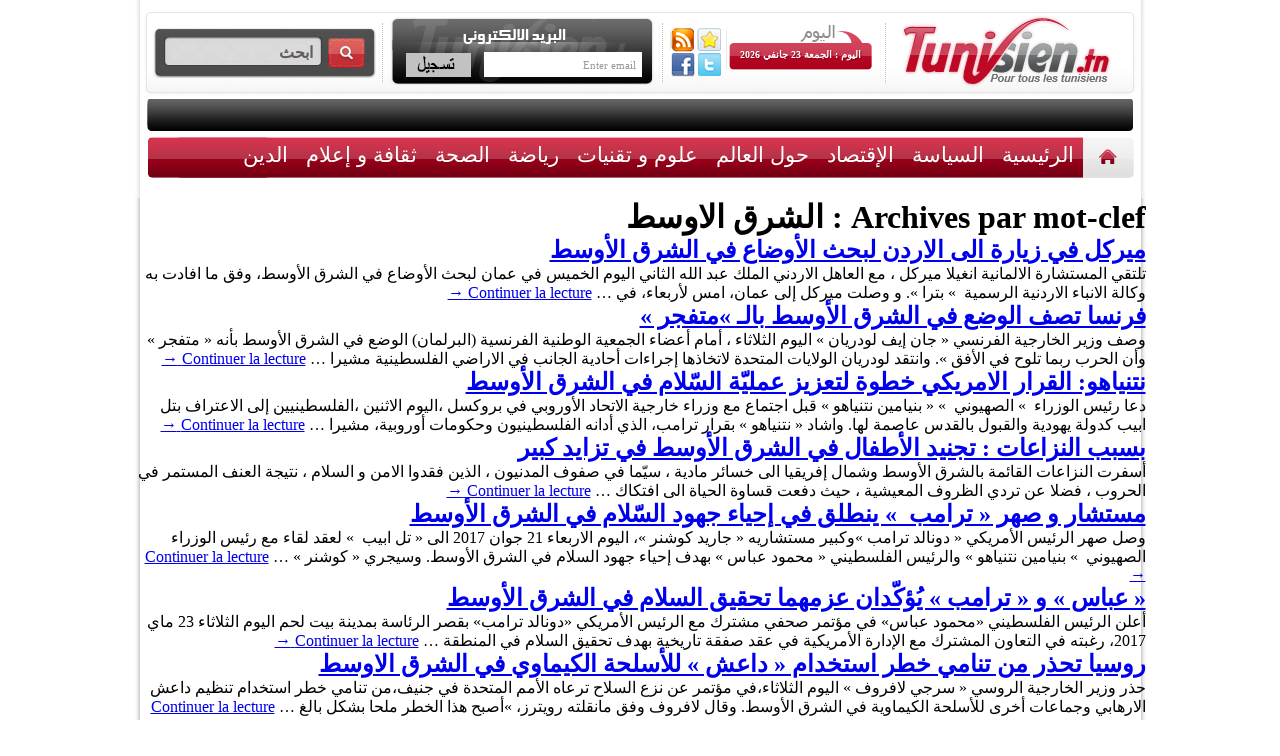

--- FILE ---
content_type: text/html; charset=UTF-8
request_url: https://www.tunisien.tn/t/%D8%A7%D9%84%D8%B4%D8%B1%D9%82-%D8%A7%D9%84%D8%A7%D9%88%D8%B3%D8%B7
body_size: 10086
content:
<!DOCTYPE html>
<html lang="fr-FR" xmlns:fb="http://ogp.me/ns/fb#" xmlns:addthis="http://www.addthis.com/help/api-spec" >
<head>
<meta charset="UTF-8" />
<title>الشرق الاوسط</title>
<!-- cs2LseobNgVnB4rMZ4YBEuwFsD4 -->
<link rel="profile" href="https://gmpg.org/xfn/11" />
<link rel="shortcut icon" href="https://www.tunisien.tn/wp-content/themes/tunisiens/favicon.png" />
<!-- Start Appel CSS et JS -->

<link href="https://www.tunisien.tn/wp-content/themes/tunisiens/css-js/charte.css" rel="stylesheet" type="text/css">
<link href="https://www.tunisien.tn/wp-content/themes/tunisiens/css-js/flexcrollstyles.css" rel="stylesheet" type="text/css" />

<link href="https://fonts.googleapis.com/css?family=Signika:400,700&subset=latin,latin-ext" rel='stylesheet' type='text/css'>
<!--[if lte IE 6]><link rel="stylesheet" href="/css/ie6.css" type="text/css" media="screen"><![endif]-->
<!--[if lte IE 7]><link rel="stylesheet" href="/css/ie7.css" type="text/css" media="screen"><![endif]-->

<!-- Syntax hl -->


<link rel="stylesheet" href="https://www.tunisien.tn/wp-content/themes/tunisiens/css-js/scrollanimate_fichiers/li-scroller.css" type="text/css" media="screen"> 

<!-- End Appel CSS et JS -->
<link rel="pingback" href="https://www.tunisien.tn/xmlrpc.php" />

<!-- All in One SEO Pack 2.3.4 by Michael Torbert of Semper Fi Web Design[154,177] -->
<meta name="keywords"  content="الاردن,الشرق الاوسط,اوضاع,ميركل,فرنسا,متفجر,القار الامريكي,تعزيز السلام,نتنياهو,النزاعات,تجنيد الأطفال,السلام,كوشنير,تحقيق السلام,ترامب,عباس,الاسلحة الكيماوي,داعش,روسيا,الارهاب,العاهل الأردني,ارهابيو,خلية وادي الليل,زيارة,وزير الخاريجية الأمريكية" />

<link rel="canonical" href="https://www.tunisien.tn/t/%d8%a7%d9%84%d8%b4%d8%b1%d9%82-%d8%a7%d9%84%d8%a7%d9%88%d8%b3%d8%b7" />
<!-- /all in one seo pack -->
<link rel="alternate" type="application/rss+xml" title=" &raquo; Flux" href="https://www.tunisien.tn/feed" />
<link rel="alternate" type="application/rss+xml" title=" &raquo; Flux des commentaires" href="https://www.tunisien.tn/comments/feed" />
<link rel="alternate" type="application/rss+xml" title=" &raquo; Flux du mot-clé الشرق الاوسط" href="https://www.tunisien.tn/t/%d8%a7%d9%84%d8%b4%d8%b1%d9%82-%d8%a7%d9%84%d8%a7%d9%88%d8%b3%d8%b7/feed" />
<link rel='stylesheet' id='wp-paginate-css' href="https://www.tunisien.tn/wp-content/plugins/wp-paginate/wp-paginate.css?ver=1.3.1" type='text/css' media='screen' />
<!--[if lte IE 6]> <style type="text/css">.cantembedplus{display:none;}</style><![endif]--><script type='text/javascript' src="https://www.tunisien.tn/wp-includes/js/jquery/jquery.js?ver=1.10.2"></script>
<script type='text/javascript' src="https://www.tunisien.tn/wp-includes/js/jquery/jquery-migrate.min.js?ver=1.2.1"></script>
<script type='text/javascript' src="https://www.tunisien.tn/wp-content/plugins/useful-banner-manager/scripts.js?ver=3.6.1"></script>
<link rel="EditURI" type="application/rsd+xml" title="RSD" href="https://www.tunisien.tn/xmlrpc.php?rsd" />
<link rel="wlwmanifest" type="application/wlwmanifest+xml" href="https://www.tunisien.tn/wp-includes/wlwmanifest.xml" /> 
<meta name="generator" content="WordPress 3.6.1" />
<script type="text/javascript">
	window._wp_rp_static_base_url = 'https://wprp.zemanta.com/static/';
	window._wp_rp_wp_ajax_url = "http://www.tunisien.tn/wp-admin/admin-ajax.php";
	window._wp_rp_plugin_version = '3.6';
	window._wp_rp_post_id = '293441';
	window._wp_rp_num_rel_posts = '5';
	window._wp_rp_thumbnails = true;
	window._wp_rp_post_title = '%D9%85%D9%8A%D8%B1%D9%83%D9%84+%D9%81%D9%8A++%D8%B2%D9%8A%D8%A7%D8%B1%D8%A9+%D8%A7%D9%84%D9%89+%D8%A7%D9%84%D8%A7%D8%B1%D8%AF%D9%86++%D9%84%D8%A8%D8%AD%D8%AB+%D8%A7%D9%84%D8%A3%D9%88%D8%B6%D8%A7%D8%B9+%D9%81%D9%8A+%D8%A7%D9%84%D8%B4%D8%B1%D9%82+%D8%A7%D9%84%D8%A3%D9%88%D8%B3%D8%B7';
	window._wp_rp_post_tags = ['%D8%A7%D9%84%D8%B4%D8%B1%D9%82+%D8%A7%D9%84%D8%A7%D9%88%D8%B3%D8%B7', '%D8%A7%D9%88%D8%B6%D8%A7%D8%B9', '%D8%A7%D9%84%D8%A7%D8%B1%D8%AF%D9%86', '%D9%85%D9%8A%D8%B1%D9%83%D9%84', '%D8%AD%D9%88%D9%84+%D8%A7%D9%84%D8%B9%D8%A7%D9%84%D9%85', '%D8%A7%D9%84%D8%B3%D9%8A%D8%A7%D8%B3%D8%A9', 'a'];
	window._wp_rp_promoted_content = false;
</script>
<script type="text/javascript" src="https://wprp.zemanta.com/static/js/loader.js?version=3.6" async></script>
<link rel="stylesheet" href="https://www.tunisien.tn/wp-content/plugins/wordpress-23-related-posts-plugin/static/themes/momma.css?version=3.6" />
<style type="text/css">
.related_post_title {
}
ul.related_post {
}
ul.related_post li {
}
ul.related_post li a {
}
ul.related_post li img {
}</style>
<!--Wp-Thumbie Style Sheet-->
<link rel="stylesheet" href="https://www.tunisien.tn/wp-content/plugins/wp-thumbie/wp_thumbie_verticle.css" type="text/css" media="screen" />
<!--Wp-Thumbie Style Sheet-->
<!--******************************************** WS GADGET ****************************************-->
<!--******************************************** WS GADGET ****************************************-->




</head>
<body class="archive tag tag-- tag-3087" >
<!-- <a href="http://www.traveltodo.com" target="_blank" class="link_habillage"></a> -->
<div id="container">
<div id="contenu">

<div id="content" style="position:relative; z-index:1000000">
<!-- Start Header -->
<div id="header">


  <div id="partie1">
    <!-- Start Search -->
    <div id="blocSearch">
      <form role="search" method="get" id="searchform" action="https://www.tunisien.tn/">
	<div>
	<input type="text" class="zoneTexte" value="ابحث"  onfocus="javascript:this.value=''" required name="s" id="s" />
	<input type="submit" id="searchsubmit"  class="btSearch" value="" />
	</div>
	</form>    </div>
    <!-- End Search -->
    <div class="separateurDotted"></div>
    <!-- Start Newsletter -->
    <div id="blocNewsletter">
      <script language="javascript" type="text/javascript" src="https://www.tunisien.tn/wp-content/plugins/email-newsletter/widget/widget.js"></script>
<link rel="stylesheet" media="screen" type="text/css" href="https://www.tunisien.tn/wp-content/plugins/email-newsletter/widget/widget.css" />
<div>
  <div class="eemail_caption">
    Subscribe your email  </div>
  <div class="eemail_msg">
    <span id="eemail_msg"></span>
  </div>
  <div class="eemail_textbox">
    <input class="eemail_textbox_class" name="eemail_txt_email" id="eemail_txt_email" onkeypress="if(event.keyCode==13) eemail_submit_ajax('http://www.tunisien.tn/wp-content/plugins/email-newsletter/widget')" onblur="if(this.value=='') this.value='Enter email';" onfocus="if(this.value=='Enter email') this.value='';" value="Enter email" maxlength="150" type="text">
  </div>
  <div class="eemail_button">
    <input class="eemail_textbox_button" name="eemail_txt_Button" id="eemail_txt_Button" onClick="return eemail_submit_ajax('http://www.tunisien.tn/wp-content/plugins/email-newsletter/widget')" value="Submit" type="button">
  </div>
</div>    </div>
    <!-- End Newsletter -->
    <div class="separateurDotted"></div>
    <!-- Start Date -->
    <div id="blocDate">
      <div id="fluxRSS" style="margin-top:2px"><a href="https://www.tunisien.tn/feed/rss" target="_blank" id="rssHeader"></a>
      
      <script language="JavaScript">
function favoris() {
if ( navigator.appName != 'Microsoft Internet Explorer' )
{ window.sidebar.addPanel("le nom du site","http://www.tunisien.tn/",""); }
else { window.external.AddFavorite("http://www.tunisien.tn/","Tunisien.tn"); } }
</script>

<a href="javascript:void(favoris());" id="favorisHeader"></a><br/>
<a href="https://www.facebook.com/pages/tunisientn/243188835796101" target="_blank" id="facebookHeader"></a>
<a href="https://twitter.com/TunisienTn1" target="_blank" id="twitterHeader"></a>
      </div>
      <div id="afficheDate">
                اليوم : الجمعة 23 جانفي 2026</div>
    </div>
    <!-- End Date -->
    <div class="separateurDotted"></div>
    <!-- Start Logo -->
    <div id="logo"><a href="/"><img src="https://www.tunisien.tn/wp-content/themes/tunisiens/images/charte/logo.png" /></a></div>
    <!-- End Logo -->
  </div>
  <!-- Start Message Défilant -->
  
  
  <div id="defil">
  				<div class="tickercontainer">
                <div class="mask">
                <ul class="newsticker" id="ticker01">
					
     
      <script data-cfasync="false" type="text/javascript">
var addthis_config = {"data_track_clickback":true,"ui_language":"ar","ui_atversion":300,"ignore_server_config":true};
var addthis_share = {};
</script>
                <!-- AddThis Settings Begin -->
                <script data-cfasync="false" type="text/javascript">
                    var addthis_product = "wpp-5.3.0";
                    var wp_product_version = "wpp-5.3.0";
                    var wp_blog_version = "3.6.1";
                    var addthis_plugin_info = {"info_status":"enabled","cms_name":"WordPress","cms_version":"3.6.1","plugin_name":"Share Buttons by AddThis","plugin_version":"5.3.0","anonymous_profile_id":"wp-736663fc6bbc0b7b08d536503dbc6195","plugin_mode":"WordPress","select_prefs":{"addthis_per_post_enabled":true,"addthis_above_enabled":false,"addthis_below_enabled":true,"addthis_sidebar_enabled":false,"addthis_mobile_toolbar_enabled":false,"addthis_above_showon_home":true,"addthis_below_showon_home":true,"addthis_above_showon_pages":false,"addthis_below_showon_pages":false,"addthis_above_showon_categories":true,"addthis_below_showon_categories":true,"addthis_above_showon_archives":true,"addthis_below_showon_archives":true,"addthis_above_showon_posts":true,"addthis_above_showon_excerpts":true,"addthis_below_showon_posts":true,"addthis_below_showon_excerpts":true,"addthis_sidebar_showon_home":true,"addthis_sidebar_showon_posts":true,"addthis_sidebar_showon_pages":true,"addthis_sidebar_showon_archives":true,"addthis_sidebar_showon_categories":true,"addthis_mobile_toolbar_showon_home":true,"addthis_mobile_toolbar_showon_posts":true,"addthis_mobile_toolbar_showon_pages":true,"addthis_mobile_toolbar_showon_archives":true,"addthis_mobile_toolbar_showon_categories":true,"sharing_enabled_on_post_via_metabox":true},"page_info":{"template":"archives","post_type":""}};
                    if (typeof(addthis_config) == "undefined") {
                        var addthis_config = {"data_track_clickback":true,"ui_language":"ar","ui_atversion":300,"ignore_server_config":true};
                    }
                    if (typeof(addthis_share) == "undefined") {
                        var addthis_share = {};
                    }
                    if (typeof(addthis_layers) == "undefined") {
                        var addthis_layers = {};
                    }
                </script>
                <script
                    data-cfasync="false"
                    type="text/javascript"
                    src="//s7.addthis.com/js/300/addthis_widget.js#pubid=ra-4fbbbc0a258aa159 "
                    async="async"
                >
                </script>
                <script data-cfasync="false" type="text/javascript">
                    (function() {
                        var at_interval = setInterval(function () {
                            if(window.addthis) {
                                clearInterval(at_interval);
                                addthis.layers(addthis_layers);
                            }
                        },1000)
                    }());
                </script>
                <!-- AddThis Sharing Buttons below -->
                <div class="addthis_toolbox addthis_default_style addthis_32x32_style" addthis:url='http://www.tunisien.tn/%d8%a7%d9%84%d8%b3%d9%8a%d8%a7%d8%b3%d8%a9/%d9%85%d9%8a%d8%b1%d9%83%d9%84-%d9%81%d9%8a-%d8%b2%d9%8a%d8%a7%d8%b1%d8%a9-%d8%a7%d9%84%d9%89-%d8%a7%d9%84%d8%a7%d8%b1%d8%af%d9%86-%d9%84%d8%a8%d8%ad%d8%ab-%d8%a7%d9%84%d8%a3%d9%88%d8%b6%d8%a7%d8%b9' addthis:title='ميركل في  زيارة الى الاردن  لبحث الأوضاع في الشرق الأوسط' >
                    <a class="addthis_button_preferred_1"></a>
                    <a class="addthis_button_preferred_2"></a>
                    <a class="addthis_button_preferred_3"></a>
                    <a class="addthis_button_preferred_4"></a>
                    <a class="addthis_button_compact"></a>
                    <a class="addthis_counter addthis_bubble_style"></a>
                </div>    </ul>
    </div></div>
  
 
  </div>
  <!-- End Message Défilant -->
</div>
<!-- End Header -->
<!-- Start Menu Top -->
<div class="menu-menu-container"><ul id="menu-menu" class="menu"><li id="menu-item-33918" class="menu-item menu-item-type-custom menu-item-object-custom menu-item-33918"><a href="/">الرئيسية</a></li>
<li id="menu-item-33917" class="menu-item menu-item-type-custom menu-item-object-custom menu-item-33917"><a href="/">الرئيسية</a></li>
<li id="menu-item-33908" class="menu-item menu-item-type-taxonomy menu-item-object-category menu-item-33908"><a href="https://www.tunisien.tn/cat/%d8%a7%d9%84%d8%b3%d9%8a%d8%a7%d8%b3%d8%a9">السياسة</a></li>
<li id="menu-item-33906" class="menu-item menu-item-type-taxonomy menu-item-object-category menu-item-33906"><a href="https://www.tunisien.tn/cat/%d8%a7%d9%84%d8%a5%d9%82%d8%aa%d8%b5%d8%a7%d8%af">الإقتصاد</a></li>
<li id="menu-item-33912" class="menu-item menu-item-type-taxonomy menu-item-object-category menu-item-33912"><a href="https://www.tunisien.tn/cat/%d8%ad%d9%88%d9%84-%d8%a7%d9%84%d8%b9%d8%a7%d9%84%d9%85">حول العالم</a></li>
<li id="menu-item-33914" class="menu-item menu-item-type-taxonomy menu-item-object-category menu-item-33914"><a href="https://www.tunisien.tn/cat/%d8%b9%d9%84%d9%88%d9%85-%d9%88-%d8%aa%d9%82%d9%86%d9%8a%d8%a7%d8%aa">علوم و تقنيات</a></li>
<li id="menu-item-33913" class="menu-item menu-item-type-taxonomy menu-item-object-category menu-item-33913"><a href="https://www.tunisien.tn/cat/%d8%b1%d9%8a%d8%a7%d8%b6%d8%a9">رياضة</a></li>
<li id="menu-item-33909" class="menu-item menu-item-type-taxonomy menu-item-object-category menu-item-33909"><a href="https://www.tunisien.tn/cat/%d8%a7%d9%84%d8%b5%d8%ad%d8%a9">الصحة</a></li>
<li id="menu-item-33911" class="menu-item menu-item-type-taxonomy menu-item-object-category menu-item-33911"><a href="https://www.tunisien.tn/cat/%d8%ab%d9%82%d8%a7%d9%81%d8%a9-%d9%88-%d8%a5%d8%b9%d9%84%d8%a7%d9%85">ثقافة و إعلام</a></li>
<li id="menu-item-33907" class="menu-item menu-item-type-taxonomy menu-item-object-category menu-item-33907"><a href="https://www.tunisien.tn/cat/%d8%a7%d9%84%d8%af%d9%8a%d9%86">الدين</a></li>
<li id="menu-item-33905" class="menu-item menu-item-type-taxonomy menu-item-object-category menu-item-33905"><a href="https://www.tunisien.tn/cat/%d8%a3%d8%ae%d8%a8%d8%a7%d8%b1-%d9%85%d8%ae%d8%aa%d9%84%d9%81%d8%a9">أخبار مختلفة</a></li>
<li id="menu-item-33915" class="menu-item menu-item-type-post_type menu-item-object-page menu-item-33915"><a href="https://www.tunisien.tn/%d8%a7%d8%aa%d8%b5%d9%84-%d8%a8%d9%86%d8%a7">اتصل بنا</a></li>
</ul></div><!-- End Menu Top -->
<!-- Start Zone Pub -->
<div id="bannerPub">

</div>




		<div id="container">
			<div id="content" role="main">

				<h1 class="page-title">Archives par mot-clef&nbsp;: <span>الشرق الاوسط</span></h1>






			<div id="post-293441" class="post-293441 post type-post status-publish format-standard hentry category-4 category-- tag-3213 tag-- tag-38839 tag-9167">
			<h2 class="entry-title"><a href="https://www.tunisien.tn/%d8%a7%d9%84%d8%b3%d9%8a%d8%a7%d8%b3%d8%a9/%d9%85%d9%8a%d8%b1%d9%83%d9%84-%d9%81%d9%8a-%d8%b2%d9%8a%d8%a7%d8%b1%d8%a9-%d8%a7%d9%84%d9%89-%d8%a7%d9%84%d8%a7%d8%b1%d8%af%d9%86-%d9%84%d8%a8%d8%ad%d8%ab-%d8%a7%d9%84%d8%a3%d9%88%d8%b6%d8%a7%d8%b9" title="Lien permanent vers ميركل في  زيارة الى الاردن  لبحث الأوضاع في الشرق الأوسط" rel="bookmark">ميركل في  زيارة الى الاردن  لبحث الأوضاع في الشرق الأوسط</a></h2>

				<div class="entry-summary">
				<p>تلتقي المستشارة الالمانية انغيلا ميركل ، مع العاهل الاردني الملك عبد الله الثاني اليوم الخميس في عمان لبحث الأوضاع في الشرق الأوسط، وفق ما افادت به وكالة الانباء الاردنية الرسمية &nbsp;&raquo; بترا&nbsp;&raquo;. و وصلت ميركل إلى عمان، امس لأربعاء، في &hellip; <a href="https://www.tunisien.tn/%d8%a7%d9%84%d8%b3%d9%8a%d8%a7%d8%b3%d8%a9/%d9%85%d9%8a%d8%b1%d9%83%d9%84-%d9%81%d9%8a-%d8%b2%d9%8a%d8%a7%d8%b1%d8%a9-%d8%a7%d9%84%d9%89-%d8%a7%d9%84%d8%a7%d8%b1%d8%af%d9%86-%d9%84%d8%a8%d8%ad%d8%ab-%d8%a7%d9%84%d8%a3%d9%88%d8%b6%d8%a7%d8%b9">Continuer la lecture <span class="meta-nav">&rarr;</span></a><!-- AddThis Sharing Buttons below --></p>
<div class="addthis_toolbox addthis_default_style addthis_32x32_style" addthis:url='http://www.tunisien.tn/%d8%a7%d9%84%d8%b3%d9%8a%d8%a7%d8%b3%d8%a9/%d9%85%d9%8a%d8%b1%d9%83%d9%84-%d9%81%d9%8a-%d8%b2%d9%8a%d8%a7%d8%b1%d8%a9-%d8%a7%d9%84%d9%89-%d8%a7%d9%84%d8%a7%d8%b1%d8%af%d9%86-%d9%84%d8%a8%d8%ad%d8%ab-%d8%a7%d9%84%d8%a3%d9%88%d8%b6%d8%a7%d8%b9' addthis:title='ميركل في  زيارة الى الاردن  لبحث الأوضاع في الشرق الأوسط' >
                    <a class="addthis_button_preferred_1"></a><br />
                    <a class="addthis_button_preferred_2"></a><br />
                    <a class="addthis_button_preferred_3"></a><br />
                    <a class="addthis_button_preferred_4"></a><br />
                    <a class="addthis_button_compact"></a><br />
                    <a class="addthis_counter addthis_bubble_style"></a>
                </div>
			</div><!-- .entry-summary -->
	
		
		</div><!-- #post-## -->

		
	


			<div id="post-289907" class="post-289907 post type-post status-publish format-standard hentry category-4 category-- tag-- tag-477 tag-46837">
			<h2 class="entry-title"><a href="https://www.tunisien.tn/%d8%a7%d9%84%d8%b3%d9%8a%d8%a7%d8%b3%d8%a9/%d9%81%d8%b1%d9%86%d8%b3%d8%a7-%d8%aa%d8%b5%d9%81-%d8%a7%d9%84%d9%88%d8%b6%d8%b9-%d9%81%d9%8a-%d8%a7%d9%84%d8%b4%d8%b1%d9%82-%d8%a7%d9%84%d8%a3%d9%88%d8%b3%d8%b7-%d8%a8%d8%a7%d9%84%d9%80%d9%85" title="Lien permanent vers فرنسا  تصف الوضع في الشرق الأوسط بالـ&nbsp;&raquo;متفجر&nbsp;&raquo;" rel="bookmark">فرنسا  تصف الوضع في الشرق الأوسط بالـ&nbsp;&raquo;متفجر&nbsp;&raquo;</a></h2>

				<div class="entry-summary">
				<p>وصف وزير الخارجية الفرنسي &laquo;&nbsp;جان إيف لودريان&nbsp;&raquo; اليوم الثلاثاء ، أمام أعضاء الجمعية الوطنية الفرنسية (البرلمان) الوضع في الشرق الأوسط بأنه &laquo;&nbsp;متفجر&nbsp;&raquo; وأن الحرب ربما تلوح في الأفق&nbsp;&raquo;. وانتقد لودريان الولايات المتحدة لاتخاذها إجراءات أحادية الجانب في الاراضي الفلسطينية مشيرا &hellip; <a href="https://www.tunisien.tn/%d8%a7%d9%84%d8%b3%d9%8a%d8%a7%d8%b3%d8%a9/%d9%81%d8%b1%d9%86%d8%b3%d8%a7-%d8%aa%d8%b5%d9%81-%d8%a7%d9%84%d9%88%d8%b6%d8%b9-%d9%81%d9%8a-%d8%a7%d9%84%d8%b4%d8%b1%d9%82-%d8%a7%d9%84%d8%a3%d9%88%d8%b3%d8%b7-%d8%a8%d8%a7%d9%84%d9%80%d9%85">Continuer la lecture <span class="meta-nav">&rarr;</span></a><!-- AddThis Sharing Buttons below --></p>
<div class="addthis_toolbox addthis_default_style addthis_32x32_style" addthis:url='http://www.tunisien.tn/%d8%a7%d9%84%d8%b3%d9%8a%d8%a7%d8%b3%d8%a9/%d9%81%d8%b1%d9%86%d8%b3%d8%a7-%d8%aa%d8%b5%d9%81-%d8%a7%d9%84%d9%88%d8%b6%d8%b9-%d9%81%d9%8a-%d8%a7%d9%84%d8%b4%d8%b1%d9%82-%d8%a7%d9%84%d8%a3%d9%88%d8%b3%d8%b7-%d8%a8%d8%a7%d9%84%d9%80%d9%85' addthis:title='فرنسا  تصف الوضع في الشرق الأوسط بالـ&nbsp;&raquo;متفجر&nbsp;&raquo;' >
                    <a class="addthis_button_preferred_1"></a><br />
                    <a class="addthis_button_preferred_2"></a><br />
                    <a class="addthis_button_preferred_3"></a><br />
                    <a class="addthis_button_preferred_4"></a><br />
                    <a class="addthis_button_compact"></a><br />
                    <a class="addthis_counter addthis_bubble_style"></a>
                </div>
			</div><!-- .entry-summary -->
	
		
		</div><!-- #post-## -->

		
	


			<div id="post-277067" class="post-277067 post type-post status-publish format-standard hentry category-4 category-- tag-- tag-- tag-- tag-1432">
			<h2 class="entry-title"><a href="https://www.tunisien.tn/%d8%a7%d9%84%d8%b3%d9%8a%d8%a7%d8%b3%d8%a9/%d9%86%d8%aa%d9%86%d9%8a%d8%a7%d9%87%d9%88-%d8%a7%d9%84%d9%82%d8%b1%d8%a7%d8%b1-%d8%a7%d9%84%d8%a7%d9%85%d8%b1%d9%8a%d9%83%d9%8a-%d8%ae%d8%b7%d9%88%d8%a9-%d9%84%d8%aa%d8%b9%d8%b2%d9%8a%d8%b2-%d8%b9" title="Lien permanent vers نتنياهو: القرار الامريكي خطوة  لتعزيز عمليّة السّلام في  الشرق الأوسط" rel="bookmark">نتنياهو: القرار الامريكي خطوة  لتعزيز عمليّة السّلام في  الشرق الأوسط</a></h2>

				<div class="entry-summary">
				<p>دعا رئيس الوزراء &nbsp;&raquo; الصهيوني &nbsp;&raquo; &laquo;&nbsp;بنيامين نتنياهو&nbsp;&raquo; قبل اجتماع مع وزراء خارجية الاتحاد الأوروبي في بروكسل ،اليوم الاثنين ،الفلسطينيين إلى الاعتراف بتل ابيب كدولة يهودية والقبول بالقدس عاصمة لها. واشاد &laquo;&nbsp;نتنياهو&nbsp;&raquo; بقرار ترامب، الذي أدانه الفلسطينيون وحكومات أوروبية، مشيرا &hellip; <a href="https://www.tunisien.tn/%d8%a7%d9%84%d8%b3%d9%8a%d8%a7%d8%b3%d8%a9/%d9%86%d8%aa%d9%86%d9%8a%d8%a7%d9%87%d9%88-%d8%a7%d9%84%d9%82%d8%b1%d8%a7%d8%b1-%d8%a7%d9%84%d8%a7%d9%85%d8%b1%d9%8a%d9%83%d9%8a-%d8%ae%d8%b7%d9%88%d8%a9-%d9%84%d8%aa%d8%b9%d8%b2%d9%8a%d8%b2-%d8%b9">Continuer la lecture <span class="meta-nav">&rarr;</span></a><!-- AddThis Sharing Buttons below --></p>
<div class="addthis_toolbox addthis_default_style addthis_32x32_style" addthis:url='http://www.tunisien.tn/%d8%a7%d9%84%d8%b3%d9%8a%d8%a7%d8%b3%d8%a9/%d9%86%d8%aa%d9%86%d9%8a%d8%a7%d9%87%d9%88-%d8%a7%d9%84%d9%82%d8%b1%d8%a7%d8%b1-%d8%a7%d9%84%d8%a7%d9%85%d8%b1%d9%8a%d9%83%d9%8a-%d8%ae%d8%b7%d9%88%d8%a9-%d9%84%d8%aa%d8%b9%d8%b2%d9%8a%d8%b2-%d8%b9' addthis:title='نتنياهو: القرار الامريكي خطوة  لتعزيز عمليّة السّلام في  الشرق الأوسط' >
                    <a class="addthis_button_preferred_1"></a><br />
                    <a class="addthis_button_preferred_2"></a><br />
                    <a class="addthis_button_preferred_3"></a><br />
                    <a class="addthis_button_preferred_4"></a><br />
                    <a class="addthis_button_compact"></a><br />
                    <a class="addthis_counter addthis_bubble_style"></a>
                </div>
			</div><!-- .entry-summary -->
	
		
		</div><!-- #post-## -->

		
	


			<div id="post-267241" class="post-267241 post type-post status-publish format-standard hentry category-- category-- tag-- tag-42964 tag--">
			<h2 class="entry-title"><a href="https://www.tunisien.tn/%d8%ad%d9%88%d9%84-%d8%a7%d9%84%d8%b9%d8%a7%d9%84%d9%85/%d8%a8%d8%b3%d8%a8%d8%a8-%d8%a7%d9%84%d9%86%d8%b2%d8%a7%d8%b9%d8%a7%d8%aa-%d8%aa%d8%ac%d9%86%d9%8a%d8%af-%d8%a7%d9%84%d8%a3%d8%b7%d9%81%d8%a7%d9%84-%d9%81%d9%8a-%d8%a7%d9%84%d8%b4%d8%b1%d9%82" title="Lien permanent vers بسبب  النزاعات : تجنيد الأطفال في الشرق الأوسط في  تزايد  كبير" rel="bookmark">بسبب  النزاعات : تجنيد الأطفال في الشرق الأوسط في  تزايد  كبير</a></h2>

				<div class="entry-summary">
				<p>أسفرت النزاعات القائمة بالشرق الأوسط وشمال إفريقيا الى خسائر مادية ، سيّما في صفوف المدنيون ، الذين فقدوا الامن و السلام ، نتيجة العنف المستمر في الحروب ، فضلا عن تردي الظروف المعيشية ، حيث دفعت قساوة الحياة الى افتكاك &hellip; <a href="https://www.tunisien.tn/%d8%ad%d9%88%d9%84-%d8%a7%d9%84%d8%b9%d8%a7%d9%84%d9%85/%d8%a8%d8%b3%d8%a8%d8%a8-%d8%a7%d9%84%d9%86%d8%b2%d8%a7%d8%b9%d8%a7%d8%aa-%d8%aa%d8%ac%d9%86%d9%8a%d8%af-%d8%a7%d9%84%d8%a3%d8%b7%d9%81%d8%a7%d9%84-%d9%81%d9%8a-%d8%a7%d9%84%d8%b4%d8%b1%d9%82">Continuer la lecture <span class="meta-nav">&rarr;</span></a><!-- AddThis Sharing Buttons below --></p>
<div class="addthis_toolbox addthis_default_style addthis_32x32_style" addthis:url='http://www.tunisien.tn/%d8%ad%d9%88%d9%84-%d8%a7%d9%84%d8%b9%d8%a7%d9%84%d9%85/%d8%a8%d8%b3%d8%a8%d8%a8-%d8%a7%d9%84%d9%86%d8%b2%d8%a7%d8%b9%d8%a7%d8%aa-%d8%aa%d8%ac%d9%86%d9%8a%d8%af-%d8%a7%d9%84%d8%a3%d8%b7%d9%81%d8%a7%d9%84-%d9%81%d9%8a-%d8%a7%d9%84%d8%b4%d8%b1%d9%82' addthis:title='بسبب  النزاعات : تجنيد الأطفال في الشرق الأوسط في  تزايد  كبير' >
                    <a class="addthis_button_preferred_1"></a><br />
                    <a class="addthis_button_preferred_2"></a><br />
                    <a class="addthis_button_preferred_3"></a><br />
                    <a class="addthis_button_preferred_4"></a><br />
                    <a class="addthis_button_compact"></a><br />
                    <a class="addthis_counter addthis_bubble_style"></a>
                </div>
			</div><!-- .entry-summary -->
	
		
		</div><!-- #post-## -->

		
	


			<div id="post-259372" class="post-259372 post type-post status-publish format-standard hentry category-4 category-- tag-10383 tag-- tag-41722">
			<h2 class="entry-title"><a href="https://www.tunisien.tn/%d8%a7%d9%84%d8%b3%d9%8a%d8%a7%d8%b3%d8%a9/%d9%85%d8%b3%d8%aa%d8%b4%d8%a7%d8%b1-%d9%88-%d8%b5%d9%87%d8%b1-%d8%aa%d8%b1%d8%a7%d9%85%d8%a8-%d9%8a%d9%86%d8%b7%d9%84%d9%82-%d9%81%d9%8a-%d8%a5%d8%ad%d9%8a%d8%a7%d8%a1-%d8%ac%d9%87%d9%88" title="Lien permanent vers مستشار و صهر  &laquo;&nbsp;ترامب &nbsp;&raquo;  ينطلق في  إحياء جهود السّلام في الشرق الأوسط" rel="bookmark">مستشار و صهر  &laquo;&nbsp;ترامب &nbsp;&raquo;  ينطلق في  إحياء جهود السّلام في الشرق الأوسط</a></h2>

				<div class="entry-summary">
				<p>وصل صهر الرئيس الأمريكي &laquo;&nbsp;دونالد ترامب&nbsp;&raquo;وكبير مستشاريه &laquo;&nbsp;جاريد كوشنر&nbsp;&raquo;، اليوم الاربعاء 21 جوان 2017 الى &laquo;&nbsp;تل ابيب &nbsp;&raquo; لعقد لقاء مع رئيس الوزراء الصهيوني &nbsp;&raquo; بنيامين نتنياهو&nbsp;&raquo; والرئيس الفلسطيني &laquo;&nbsp;محمود عباس&nbsp;&raquo; بهدف إحياء جهود السلام في الشرق الأوسط. وسيجري &laquo;&nbsp;كوشنر&nbsp;&raquo; &hellip; <a href="https://www.tunisien.tn/%d8%a7%d9%84%d8%b3%d9%8a%d8%a7%d8%b3%d8%a9/%d9%85%d8%b3%d8%aa%d8%b4%d8%a7%d8%b1-%d9%88-%d8%b5%d9%87%d8%b1-%d8%aa%d8%b1%d8%a7%d9%85%d8%a8-%d9%8a%d9%86%d8%b7%d9%84%d9%82-%d9%81%d9%8a-%d8%a5%d8%ad%d9%8a%d8%a7%d8%a1-%d8%ac%d9%87%d9%88">Continuer la lecture <span class="meta-nav">&rarr;</span></a><!-- AddThis Sharing Buttons below --></p>
<div class="addthis_toolbox addthis_default_style addthis_32x32_style" addthis:url='http://www.tunisien.tn/%d8%a7%d9%84%d8%b3%d9%8a%d8%a7%d8%b3%d8%a9/%d9%85%d8%b3%d8%aa%d8%b4%d8%a7%d8%b1-%d9%88-%d8%b5%d9%87%d8%b1-%d8%aa%d8%b1%d8%a7%d9%85%d8%a8-%d9%8a%d9%86%d8%b7%d9%84%d9%82-%d9%81%d9%8a-%d8%a5%d8%ad%d9%8a%d8%a7%d8%a1-%d8%ac%d9%87%d9%88' addthis:title='مستشار و صهر  &laquo;&nbsp;ترامب &nbsp;&raquo;  ينطلق في  إحياء جهود السّلام في الشرق الأوسط' >
                    <a class="addthis_button_preferred_1"></a><br />
                    <a class="addthis_button_preferred_2"></a><br />
                    <a class="addthis_button_preferred_3"></a><br />
                    <a class="addthis_button_preferred_4"></a><br />
                    <a class="addthis_button_compact"></a><br />
                    <a class="addthis_counter addthis_bubble_style"></a>
                </div>
			</div><!-- .entry-summary -->
	
		
		</div><!-- #post-## -->

		
	


			<div id="post-255904" class="post-255904 post type-post status-publish format-standard hentry category-4 category-- tag-- tag-- tag-29713 tag-3234">
			<h2 class="entry-title"><a href="https://www.tunisien.tn/%d8%a7%d9%84%d8%b3%d9%8a%d8%a7%d8%b3%d8%a9/%d8%b9%d8%a8%d8%a7%d8%b3-%d9%88%d8%aa%d8%b1%d8%a7%d9%85%d8%a8-%d9%8a%d8%a4%d9%83%d9%91%d8%af%d8%a7%d9%86-%d8%b9%d8%b2%d9%85%d9%87%d9%85%d8%a7-%d8%b9%d9%84%d9%89-%d8%aa%d8%ad%d9%82%d9%8a" title="Lien permanent vers &laquo;&nbsp;عباس&nbsp;&raquo; و &laquo;&nbsp;ترامب&nbsp;&raquo; يُؤكّدان عزمهما تحقيق السلام في الشرق الأوسط" rel="bookmark">&laquo;&nbsp;عباس&nbsp;&raquo; و &laquo;&nbsp;ترامب&nbsp;&raquo; يُؤكّدان عزمهما تحقيق السلام في الشرق الأوسط</a></h2>

				<div class="entry-summary">
				<p>أعلن الرئيس الفلسطيني «محمود عباس» في مؤتمر صحفي مشترك مع الرئيس الأمريكي «دونالد ترامب» بقصر الرئاسة بمدينة بيت لحم اليوم الثلاثاء 23 ماي 2017، رغبته في التعاون المشترك مع الإدارة الأمريكية في عقد صفقة تاريخية بهدف تحقيق السلام في المنطقة &hellip; <a href="https://www.tunisien.tn/%d8%a7%d9%84%d8%b3%d9%8a%d8%a7%d8%b3%d8%a9/%d8%b9%d8%a8%d8%a7%d8%b3-%d9%88%d8%aa%d8%b1%d8%a7%d9%85%d8%a8-%d9%8a%d8%a4%d9%83%d9%91%d8%af%d8%a7%d9%86-%d8%b9%d8%b2%d9%85%d9%87%d9%85%d8%a7-%d8%b9%d9%84%d9%89-%d8%aa%d8%ad%d9%82%d9%8a">Continuer la lecture <span class="meta-nav">&rarr;</span></a><!-- AddThis Sharing Buttons below --></p>
<div class="addthis_toolbox addthis_default_style addthis_32x32_style" addthis:url='http://www.tunisien.tn/%d8%a7%d9%84%d8%b3%d9%8a%d8%a7%d8%b3%d8%a9/%d8%b9%d8%a8%d8%a7%d8%b3-%d9%88%d8%aa%d8%b1%d8%a7%d9%85%d8%a8-%d9%8a%d8%a4%d9%83%d9%91%d8%af%d8%a7%d9%86-%d8%b9%d8%b2%d9%85%d9%87%d9%85%d8%a7-%d8%b9%d9%84%d9%89-%d8%aa%d8%ad%d9%82%d9%8a' addthis:title='&laquo;&nbsp;عباس&nbsp;&raquo; و &laquo;&nbsp;ترامب&nbsp;&raquo; يُؤكّدان عزمهما تحقيق السلام في الشرق الأوسط' >
                    <a class="addthis_button_preferred_1"></a><br />
                    <a class="addthis_button_preferred_2"></a><br />
                    <a class="addthis_button_preferred_3"></a><br />
                    <a class="addthis_button_preferred_4"></a><br />
                    <a class="addthis_button_compact"></a><br />
                    <a class="addthis_counter addthis_bubble_style"></a>
                </div>
			</div><!-- .entry-summary -->
	
		
		</div><!-- #post-## -->

		
	


			<div id="post-196655" class="post-196655 post type-post status-publish format-standard hentry category-4 category-- tag-- tag-- tag-9561 tag-328">
			<h2 class="entry-title"><a href="https://www.tunisien.tn/%d8%a7%d9%84%d8%b3%d9%8a%d8%a7%d8%b3%d8%a9/%d8%b1%d9%88%d8%b3%d9%8a%d8%a7-%d8%aa%d8%ad%d8%b0%d8%b1-%d9%85%d9%86-%d8%aa%d9%86%d8%a7%d9%85%d9%8a-%d8%ae%d8%b7%d8%b1-%d8%a7%d8%b3%d8%aa%d8%ae%d8%af%d8%a7%d9%85-%d8%af%d8%a7%d8%b9%d8%b4-%d9%84" title="Lien permanent vers روسيا تحذر من تنامي  خطر استخدام &laquo;&nbsp;داعش&nbsp;&raquo; للأسلحة الكيماوي في الشرق الاوسط" rel="bookmark">روسيا تحذر من تنامي  خطر استخدام &laquo;&nbsp;داعش&nbsp;&raquo; للأسلحة الكيماوي في الشرق الاوسط</a></h2>

				<div class="entry-summary">
				<p>حذر وزير الخارجية الروسي &laquo;&nbsp;سرجي لافروف&nbsp;&raquo; اليوم الثلاثاء،في مؤتمر عن نزع السلاح ترعاه الأمم المتحدة في جنيف،من تنامي خطر استخدام تنظيم داعش الارهابي وجماعات أخرى للأسلحة الكيماوية في الشرق الأوسط. وقال لافروف وفق مانقلته رويترز،&nbsp;&raquo;أصبح هذا الخطر ملحا بشكل بالغ &hellip; <a href="https://www.tunisien.tn/%d8%a7%d9%84%d8%b3%d9%8a%d8%a7%d8%b3%d8%a9/%d8%b1%d9%88%d8%b3%d9%8a%d8%a7-%d8%aa%d8%ad%d8%b0%d8%b1-%d9%85%d9%86-%d8%aa%d9%86%d8%a7%d9%85%d9%8a-%d8%ae%d8%b7%d8%b1-%d8%a7%d8%b3%d8%aa%d8%ae%d8%af%d8%a7%d9%85-%d8%af%d8%a7%d8%b9%d8%b4-%d9%84">Continuer la lecture <span class="meta-nav">&rarr;</span></a><!-- AddThis Sharing Buttons below --></p>
<div class="addthis_toolbox addthis_default_style addthis_32x32_style" addthis:url='http://www.tunisien.tn/%d8%a7%d9%84%d8%b3%d9%8a%d8%a7%d8%b3%d8%a9/%d8%b1%d9%88%d8%b3%d9%8a%d8%a7-%d8%aa%d8%ad%d8%b0%d8%b1-%d9%85%d9%86-%d8%aa%d9%86%d8%a7%d9%85%d9%8a-%d8%ae%d8%b7%d8%b1-%d8%a7%d8%b3%d8%aa%d8%ae%d8%af%d8%a7%d9%85-%d8%af%d8%a7%d8%b9%d8%b4-%d9%84' addthis:title='روسيا تحذر من تنامي  خطر استخدام &laquo;&nbsp;داعش&nbsp;&raquo; للأسلحة الكيماوي في الشرق الاوسط' >
                    <a class="addthis_button_preferred_1"></a><br />
                    <a class="addthis_button_preferred_2"></a><br />
                    <a class="addthis_button_preferred_3"></a><br />
                    <a class="addthis_button_preferred_4"></a><br />
                    <a class="addthis_button_compact"></a><br />
                    <a class="addthis_counter addthis_bubble_style"></a>
                </div>
			</div><!-- .entry-summary -->
	
		
		</div><!-- #post-## -->

		
	


			<div id="post-147479" class="post-147479 post type-post status-publish format-standard hentry category-4 category-- tag-5022 tag-- tag--">
			<h2 class="entry-title"><a href="https://www.tunisien.tn/%d8%a7%d9%84%d8%b3%d9%8a%d8%a7%d8%b3%d8%a9/%d8%b9%d8%a8%d8%af-%d8%a7%d9%84%d9%84%d9%87-%d8%a7%d9%84%d8%ab%d8%a7%d9%86%d9%8a-%d8%a7%d9%84%d8%a5%d8%b1%d9%87%d8%a7%d8%a8-%d9%87%d9%88-%d8%a7%d9%84%d8%aa%d8%ad%d8%af%d9%8a-%d8%a7%d9%84%d8%a3" title="Lien permanent vers &laquo;&nbsp;عبد الله الثاني&nbsp;&raquo;: الإرهاب هو التحدي الأبرز لدول الشرق الأوسط" rel="bookmark">&laquo;&nbsp;عبد الله الثاني&nbsp;&raquo;: الإرهاب هو التحدي الأبرز لدول الشرق الأوسط</a></h2>

				<div class="entry-summary">
				<p>أكد أمس الاربعاء، العاهل الأردني &laquo;&nbsp;عبد الله الثاني&nbsp;&raquo; على هامش زيارة العمل التي يقوم بها إلى العاصمة الألمانية &laquo;&nbsp;برلين&nbsp;&raquo; أن الإرهاب هو التحدي الأبرز الذي تواجهه بلدان الشرق الأوسط خلال هذه ىالمرحلة. وقال الملك &laquo;&nbsp;عبد الله&nbsp;&raquo; خلال لقاء عقد في &hellip; <a href="https://www.tunisien.tn/%d8%a7%d9%84%d8%b3%d9%8a%d8%a7%d8%b3%d8%a9/%d8%b9%d8%a8%d8%af-%d8%a7%d9%84%d9%84%d9%87-%d8%a7%d9%84%d8%ab%d8%a7%d9%86%d9%8a-%d8%a7%d9%84%d8%a5%d8%b1%d9%87%d8%a7%d8%a8-%d9%87%d9%88-%d8%a7%d9%84%d8%aa%d8%ad%d8%af%d9%8a-%d8%a7%d9%84%d8%a3">Continuer la lecture <span class="meta-nav">&rarr;</span></a><!-- AddThis Sharing Buttons below --></p>
<div class="addthis_toolbox addthis_default_style addthis_32x32_style" addthis:url='http://www.tunisien.tn/%d8%a7%d9%84%d8%b3%d9%8a%d8%a7%d8%b3%d8%a9/%d8%b9%d8%a8%d8%af-%d8%a7%d9%84%d9%84%d9%87-%d8%a7%d9%84%d8%ab%d8%a7%d9%86%d9%8a-%d8%a7%d9%84%d8%a5%d8%b1%d9%87%d8%a7%d8%a8-%d9%87%d9%88-%d8%a7%d9%84%d8%aa%d8%ad%d8%af%d9%8a-%d8%a7%d9%84%d8%a3' addthis:title='&laquo;&nbsp;عبد الله الثاني&nbsp;&raquo;: الإرهاب هو التحدي الأبرز لدول الشرق الأوسط' >
                    <a class="addthis_button_preferred_1"></a><br />
                    <a class="addthis_button_preferred_2"></a><br />
                    <a class="addthis_button_preferred_3"></a><br />
                    <a class="addthis_button_preferred_4"></a><br />
                    <a class="addthis_button_compact"></a><br />
                    <a class="addthis_counter addthis_bubble_style"></a>
                </div>
			</div><!-- .entry-summary -->
	
		
		</div><!-- #post-## -->

		
	


			<div id="post-116489" class="post-116489 post type-post status-publish format-standard hentry category-4 category-3 tag-18380 tag-- tag---">
			<h2 class="entry-title"><a href="https://www.tunisien.tn/%d8%aa%d9%88%d9%86%d8%b3/%d8%a7%d9%84%d8%b4%d8%b1%d9%82-%d8%a7%d9%84%d8%a7%d9%88%d8%b3%d8%b7-%d8%a7%d8%b1%d9%87%d8%a7%d8%a8%d9%8a%d9%88-%d8%ae%d9%84%d9%8a%d8%a9-%d9%88%d8%a7%d8%af%d9%8a-%d8%a7%d9%84%d9%84%d9%8a%d9%84-%d9%83" title="Lien permanent vers الشرق الاوسط : ارهابيو خلية وادي الليل كانوا يتقاضون أكثر من 2 مليون شهريا" rel="bookmark">الشرق الاوسط : ارهابيو خلية وادي الليل كانوا يتقاضون أكثر من 2 مليون شهريا</a></h2>

				<div class="entry-summary">
				<p>كشفت جريدة الشرق الأوسط أمس السبت، نقلا عن مصادر مطلعة، أن كل إرهابي ينتمي لخلية &laquo;&nbsp;وادي الليل التي جدّت في أكتوبر المنقضي، كان يتقاضى مبلغ 500 دينار تونسي أسبوعيا، مما يعني حصول المنخرطين على مبلغ ألفي دينار تونسي في الشهر &hellip; <a href="https://www.tunisien.tn/%d8%aa%d9%88%d9%86%d8%b3/%d8%a7%d9%84%d8%b4%d8%b1%d9%82-%d8%a7%d9%84%d8%a7%d9%88%d8%b3%d8%b7-%d8%a7%d8%b1%d9%87%d8%a7%d8%a8%d9%8a%d9%88-%d8%ae%d9%84%d9%8a%d8%a9-%d9%88%d8%a7%d8%af%d9%8a-%d8%a7%d9%84%d9%84%d9%8a%d9%84-%d9%83">Continuer la lecture <span class="meta-nav">&rarr;</span></a><!-- AddThis Sharing Buttons below --></p>
<div class="addthis_toolbox addthis_default_style addthis_32x32_style" addthis:url='http://www.tunisien.tn/%d8%aa%d9%88%d9%86%d8%b3/%d8%a7%d9%84%d8%b4%d8%b1%d9%82-%d8%a7%d9%84%d8%a7%d9%88%d8%b3%d8%b7-%d8%a7%d8%b1%d9%87%d8%a7%d8%a8%d9%8a%d9%88-%d8%ae%d9%84%d9%8a%d8%a9-%d9%88%d8%a7%d8%af%d9%8a-%d8%a7%d9%84%d9%84%d9%8a%d9%84-%d9%83' addthis:title='الشرق الاوسط : ارهابيو خلية وادي الليل كانوا يتقاضون أكثر من 2 مليون شهريا' >
                    <a class="addthis_button_preferred_1"></a><br />
                    <a class="addthis_button_preferred_2"></a><br />
                    <a class="addthis_button_preferred_3"></a><br />
                    <a class="addthis_button_preferred_4"></a><br />
                    <a class="addthis_button_compact"></a><br />
                    <a class="addthis_counter addthis_bubble_style"></a>
                </div>
			</div><!-- .entry-summary -->
	
		
		</div><!-- #post-## -->

		
	


			<div id="post-34506" class="post-34506 post type-post status-publish format-standard hentry category-4 category-- tag-- tag-577 tag---">
			<h2 class="entry-title"><a href="https://www.tunisien.tn/%d8%a7%d9%84%d8%b3%d9%8a%d8%a7%d8%b3%d8%a9/%d8%ac%d9%88%d9%84%d8%a9-%d8%b4%d8%b1%d9%82-%d8%a3%d9%88%d8%b3%d8%b7%d9%8a%d8%a9-%d8%b1%d8%a7%d8%a8%d8%b9%d8%a9-%d9%84%d9%88%d8%b2%d9%8a%d8%b1-%d8%a7%d9%84%d8%ae%d8%a7%d8%b1%d8%ac%d9%8a%d8%a9" title="Lien permanent vers جولة &laquo;&nbsp;شرق أوسطية&nbsp;&raquo; رابعة لوزير الخارجية &laquo;&nbsp;الأمريكي&nbsp;&raquo; &laquo;&nbsp;جون كيري&nbsp;&raquo;" rel="bookmark">جولة &laquo;&nbsp;شرق أوسطية&nbsp;&raquo; رابعة لوزير الخارجية &laquo;&nbsp;الأمريكي&nbsp;&raquo; &laquo;&nbsp;جون كيري&nbsp;&raquo;</a></h2>

				<div class="entry-summary">
				<p>قرّر وزير الخارجية&nbsp;&raquo; الأمريكية&nbsp;&raquo; &laquo;&nbsp;جون كيري&nbsp;&raquo; العودة بداية من الأسبوع المقبل إلى الشرق الأوسط بهدف إعادة إحياء عملية السلام بين &laquo;&nbsp;الكيان الصهيوني&nbsp;&raquo; و &laquo;&nbsp;الفلسطينيين&nbsp;&raquo; هذا بالإضافة إلى سعيه إلى عقد مؤتمر دولي حول &laquo;&nbsp;سوريا&nbsp;&raquo; وذلك وفق ما أعلنت عنه وزارة &hellip; <a href="https://www.tunisien.tn/%d8%a7%d9%84%d8%b3%d9%8a%d8%a7%d8%b3%d8%a9/%d8%ac%d9%88%d9%84%d8%a9-%d8%b4%d8%b1%d9%82-%d8%a3%d9%88%d8%b3%d8%b7%d9%8a%d8%a9-%d8%b1%d8%a7%d8%a8%d8%b9%d8%a9-%d9%84%d9%88%d8%b2%d9%8a%d8%b1-%d8%a7%d9%84%d8%ae%d8%a7%d8%b1%d8%ac%d9%8a%d8%a9">Continuer la lecture <span class="meta-nav">&rarr;</span></a><!-- AddThis Sharing Buttons below --></p>
<div class="addthis_toolbox addthis_default_style addthis_32x32_style" addthis:url='http://www.tunisien.tn/%d8%a7%d9%84%d8%b3%d9%8a%d8%a7%d8%b3%d8%a9/%d8%ac%d9%88%d9%84%d8%a9-%d8%b4%d8%b1%d9%82-%d8%a3%d9%88%d8%b3%d8%b7%d9%8a%d8%a9-%d8%b1%d8%a7%d8%a8%d8%b9%d8%a9-%d9%84%d9%88%d8%b2%d9%8a%d8%b1-%d8%a7%d9%84%d8%ae%d8%a7%d8%b1%d8%ac%d9%8a%d8%a9' addthis:title='جولة &laquo;&nbsp;شرق أوسطية&nbsp;&raquo; رابعة لوزير الخارجية &laquo;&nbsp;الأمريكي&nbsp;&raquo; &laquo;&nbsp;جون كيري&nbsp;&raquo;' >
                    <a class="addthis_button_preferred_1"></a><br />
                    <a class="addthis_button_preferred_2"></a><br />
                    <a class="addthis_button_preferred_3"></a><br />
                    <a class="addthis_button_preferred_4"></a><br />
                    <a class="addthis_button_compact"></a><br />
                    <a class="addthis_counter addthis_bubble_style"></a>
                </div>
			</div><!-- .entry-summary -->
	
		
		</div><!-- #post-## -->

		
	

			</div><!-- #content -->
		</div><!-- #container -->


		<div id="primary" class="widget-area" role="complementary">
<!--<script type='text/javascript'><!--//<![CDATA[
   var m3_u = (location.protocol=='https:'?'https://ads.tunisien.tn/www/delivery/ajs.php':'http://ads.tunisien.tn/www/delivery/ajs.php');
   var m3_r = Math.floor(Math.random()*99999999999);
   if (!document.MAX_used) document.MAX_used = ',';
   document.write ("<scr"+"ipt type='text/javascript' src='"+m3_u);
   document.write ("?zoneid=3");
   document.write ('&amp;cb=' + m3_r);
   if (document.MAX_used != ',') document.write ("&amp;exclude=" + document.MAX_used);
   document.write (document.charset ? '&amp;charset='+document.charset : (document.characterSet ? '&amp;charset='+document.characterSet : ''));
   document.write ("&amp;loc=" + escape(window.location));
   if (document.referrer) document.write ("&amp;referer=" + escape(document.referrer));
   if (document.context) document.write ("&context=" + escape(document.context));
   if (document.mmm_fo) document.write ("&amp;mmm_fo=1");
   document.write ("'><\/scr"+"ipt>");
//]]>--><!--</script><noscript><a href='http://ads.tunisien.tn/www/delivery/ck.php?n=ab300363&amp;cb=INSERT_RANDOM_NUMBER_HERE' target='_blank'><img src='http://ads.tunisien.tn/www/delivery/avw.php?zoneid=3&amp;cb=INSERT_RANDOM_NUMBER_HERE&amp;n=ab300363' border='0' alt='' /></a></noscript>-->

  
  <div style="float:left; width:300px; margin-top:10px">
  <script type="text/javascript"><!--

google_ad_client = "ca-pub-5278521941610942";

/* 300&#42;250 */

google_ad_slot = "3125153314";

google_ad_width = 300;

google_ad_height = 250;

//-->

</script>

<script type="text/javascript" src="https://pagead2.googlesyndication.com/pagead/show_ads.js">

</script>
  </div>
  <div id="encratSidebar2"><a href="https://www.tunisien.tn/%d8%a7%d8%aa%d8%b5%d9%84-%d8%a8%d9%86%d8%a7"></a></div>
  <div id="encratSidebar1"><a href="https://www.tunisien.tn/cat/%d8%ad%d9%88%d9%84-%d8%a7%d9%84%d8%b9%d8%a7%d9%84%d9%85"></a></div>
  
  
  			<ul class="xoxo">

    <iframe src="//www.facebook.com/plugins/likebox.php?href=http%3A%2F%2Fwww.facebook.com%2Fpages%2Ftunisientn%2F243188835796101&amp;width=300&amp;height=205&amp;colorscheme=light&amp;show_faces=true&amp;border_color&amp;stream=false&amp;header=false" scrolling="no" frameborder="0" style="border:none; overflow:hidden; width:300px; height:205px;" allowTransparency="true"></iframe>        

			</ul>
  
  
  
  
  
  
  
        
        </div>



<script type="text/javascript" src="https://www.tunisien.tn/wp-content/themes/tunisiens/css-js/flexcroll.js"></script>
<script type="text/javascript" src="https://www.tunisien.tn/wp-content/themes/tunisiens/css-js/lib.js"></script>

<script type="text/javascript" src="https://www.tunisien.tn/wp-content/themes/tunisiens/css-js/scrollanimate_fichiers/jquery-1.js"></script>
<script type="text/javascript" src="https://www.tunisien.tn/wp-content/themes/tunisiens/css-js/scrollanimate_fichiers/jquery.js"></script>
<script type="text/javascript" src="https://www.tunisien.tn/wp-content/themes/tunisiens/css-js/scrollanimate_fichiers/jquery.li-scroller.1.0.js"></script>
<script type="text/javascript">
$(function(){
	$("ul#ticker01").liScroll({travelocity: 0.04, });
//Syntax

});
</script>
<script type="text/javascript" language="javascript" src="https://www.tunisien.tn/wp-content/themes/tunisiens/css-js/jquery.carouFredSel-6.1.0-packed.js"></script>

		<!-- optionally include helper plugins -->
		<script type="text/javascript" language="javascript" src="https://www.tunisien.tn/wp-content/themes/tunisiens/css-js/helper-plugins/jquery.mousewheel.min.js"></script>
		<script type="text/javascript" language="javascript" src="https://www.tunisien.tn/wp-content/themes/tunisiens/css-js/helper-plugins/jquery.ba-throttle-debounce.min.js"></script>

		<!-- fire plugin onDocumentReady -->
		<script type="text/javascript" language="javascript">
			$(function() {

				//	Scrolled by user interaction
				$('#foo2').carouFredSel({
					auto: true,
					prev: '#prev2',
					next: '#next2',
					pagination: "#pager2",
					mousewheel: true,
					swipe: {
						onMouse: true,
						onTouch: true
					}
				});


			});
		</script>


<script type="text/javascript">

  var _gaq = _gaq || [];
  _gaq.push(['_setAccount', 'UA-32729442-1']);
  _gaq.push(['_trackPageview']);

  (function() {
    var ga = document.createElement('script'); ga.type = 'text/javascript'; ga.async = true;
    ga.src = ('https:' == document.location.protocol ? 'https://ssl' : 'http://www') + '.google-analytics.com/ga.js';
    var s = document.getElementsByTagName('script')[0]; s.parentNode.insertBefore(ga, s);
  })();

</script>





<div id="footer" role="contentinfo">
  <div id="colophon">
    <div class="bloc" style="text-align:center"> <a href="index.php"><img src="https://www.tunisien.tn/wp-content/themes/tunisiens/images/charte/logo-footer.png" style="margin-top:30px;" /></a> </div>
    <div class="blocAd"><font class="titreF">العنوان :</font><br />
    Yfidelity عمارة يعيش، نهج بحيرة فيكتوريا، ضفاف البحيرة 1053 تونس – الجمهورية التونسيّة.<br>
     <font class="titreF"> الهاتف :</font><br clear="all" /><span class="numFooter"></span>
    <font class="titreF"> الفاكس :</font> 218 961 71 (216+)
     </div>
    <div class="bloc">
      <ul>
    <li><a href="https://www.tunisien.tn/cat/%d8%aa%d9%88%d9%86%d8%b3">تونس</a></li>
    <li><a href="https://www.tunisien.tn/cat/%d8%a7%d9%84%d8%b3%d9%8a%d8%a7%d8%b3%d8%a9">السياسة</a></li>
    <li><a href="https://www.tunisien.tn/cat/%d8%a7%d9%84%d8%a5%d9%82%d8%aa%d8%b5%d8%a7%d8%af">الإقتصاد</a></li>
    <li><a href="https://www.tunisien.tn/cat/%d8%ad%d9%88%d9%84-%d8%a7%d9%84%d8%b9%d8%a7%d9%84%d9%85">حول العالم</a></li>
    <li><a href="https://www.tunisien.tn/cat/%d8%b9%d9%84%d9%88%d9%85-%d9%88-%d8%aa%d9%82%d9%86%d9%8a%d8%a7%d8%aa">علوم و تقنيات</a></li>
      </ul>
    </div>
    <div class="bloc">
      <ul>
   <li><a href="https://www.tunisien.tn/cat/%d8%b1%d9%8a%d8%a7%d8%b6%d8%a9">رياضة</a></li>
    <li><a href="https://www.tunisien.tn/cat/%d8%a7%d9%84%d8%b5%d8%ad%d8%a9">الصحة</a></li>
    <li><a href="https://www.tunisien.tn/cat/%d8%ab%d9%82%d8%a7%d9%81%d8%a9-%d9%88-%d8%a5%d8%b9%d9%84%d8%a7%d9%85">ثقافة و إعلام</a></li>
    <li><a href="https://www.tunisien.tn/cat/%d8%a3%d8%ae%d8%a8%d8%a7%d8%b1-%d9%85%d8%ae%d8%aa%d9%84%d9%81%d8%a9">أخبار مختلفة</a></li>
        
        <li><a href="https://www.tunisien.tn/?m=201205">أرشيف</a></li>
      </ul>
    </div>
    
     <div class="bloc" style="border:none">
      <ul>
        <li><a href="https://www.tunisien.tn/%d8%b4%d8%b1%d9%88%d8%b7-%d8%a7%d9%84%d8%a5%d8%b3%d8%aa%d8%ae%d8%af%d8%a7%d9%85">شروط الإستخدام</a></li>
        <li><a href="https://www.tunisien.tn/%d8%a7%d9%84%d9%85%d9%84%d9%83%d9%8a%d8%a9-%d8%a7%d9%84%d9%81%d9%83%d8%b1%d9%8a%d8%a9">الملكية الفكرية</a></li>
        <li><a href="https://www.tunisien.tn/%d8%a7%d9%84%d9%85%d8%b9%d9%84%d9%86%d9%8a%d9%86-%d8%aa%d8%ac%d8%a7%d8%b1">المعلنين تجار</a></li>
        <li><a href="https://www.tunisien.tn/%d9%85%d9%86-%d9%86%d8%ad%d9%86">من نحن</a></li><li><a href="https://www.tunisien.tn/%d8%a7%d8%aa%d8%b5%d9%84-%d8%a8%d9%86%d8%a7">البريد الالكتروني</a></li>
  
      </ul>
    </div>
    <div id="texteCopyright">
    Copyright 2012 et  « Tunisien.tn »  Powered by <a href="http://www.accesstoebusiness.com" target="_blank">Access to ebusiness</a>
    </div>
  </div>
  <!-- #footer --></div>
  


<!--[if IE]><style type="text/css">#bannerRight{position:fixed;top:0; margin-right:inherit;z-index:0;}</style><![endif]-->
<div id="bannerRight">
  


</div>
<!-- #wrapper --></div>
<!--

<div id="bannerLeft">
  
  <a href="http://www.traveltodo.com" target="_blank"><img src="/images/banner/banniere-gauche-tarvel1.jpg" /></a>
  

</div>
 -->
 
<!-- #main -->
</div>
<!-- #main -->

<script defer src="https://static.cloudflareinsights.com/beacon.min.js/vcd15cbe7772f49c399c6a5babf22c1241717689176015" integrity="sha512-ZpsOmlRQV6y907TI0dKBHq9Md29nnaEIPlkf84rnaERnq6zvWvPUqr2ft8M1aS28oN72PdrCzSjY4U6VaAw1EQ==" data-cf-beacon='{"version":"2024.11.0","token":"8b0e1b9af6a846dabd669810c49272f6","r":1,"server_timing":{"name":{"cfCacheStatus":true,"cfEdge":true,"cfExtPri":true,"cfL4":true,"cfOrigin":true,"cfSpeedBrain":true},"location_startswith":null}}' crossorigin="anonymous"></script>
</body></html>

--- FILE ---
content_type: text/html; charset=utf-8
request_url: https://www.google.com/recaptcha/api2/aframe
body_size: 268
content:
<!DOCTYPE HTML><html><head><meta http-equiv="content-type" content="text/html; charset=UTF-8"></head><body><script nonce="rTzgGoHLzYUbeZ5IqWtqLA">/** Anti-fraud and anti-abuse applications only. See google.com/recaptcha */ try{var clients={'sodar':'https://pagead2.googlesyndication.com/pagead/sodar?'};window.addEventListener("message",function(a){try{if(a.source===window.parent){var b=JSON.parse(a.data);var c=clients[b['id']];if(c){var d=document.createElement('img');d.src=c+b['params']+'&rc='+(localStorage.getItem("rc::a")?sessionStorage.getItem("rc::b"):"");window.document.body.appendChild(d);sessionStorage.setItem("rc::e",parseInt(sessionStorage.getItem("rc::e")||0)+1);localStorage.setItem("rc::h",'1769195904860');}}}catch(b){}});window.parent.postMessage("_grecaptcha_ready", "*");}catch(b){}</script></body></html>

--- FILE ---
content_type: text/css
request_url: https://www.tunisien.tn/wp-content/themes/tunisiens/css-js/flexcrollstyles.css
body_size: -219
content:
.scrollgeneric{line-height:1px;font-size:1px;position:absolute;top:0;left:0;}.vscrollerbase{width:2px;background-color:#ea8393;margin-left:-10px;}.vscrollerbar{width:6px;background-color:#de213f;margin:2px 2px 2px -2px;}.hscrollerbase{height:10px;background-color:#223a81;}.hscrollerbar{height:10px;background-color:#c9af66;}.scrollerjogbox{width:10px;height:10px;top:auto;left:auto;bottom:0;right:0;background-color:gray;}

--- FILE ---
content_type: text/css
request_url: https://www.tunisien.tn/wp-content/themes/tunisiens/css-js/scrollanimate_fichiers/li-scroller.css
body_size: -195
content:
.tickercontainer{width:986px;height:27px;overflow:hidden;margin:0;padding:0;}.tickercontainer .mask{position:relative;width:986px;overflow:hidden;}ul.newsticker{position:relative;left:-3000px;font:bold 10px Verdana;list-style-type:none;margin:0;padding:0;}ul.newsticker li{float:left;margin:0;padding:0;}ul.newsticker a{white-space:nowrap;color:red;font:bold 10px Verdana;margin:0 50px 0 0;padding:0;}ul.newsticker span{margin:0 10px 0 0;}